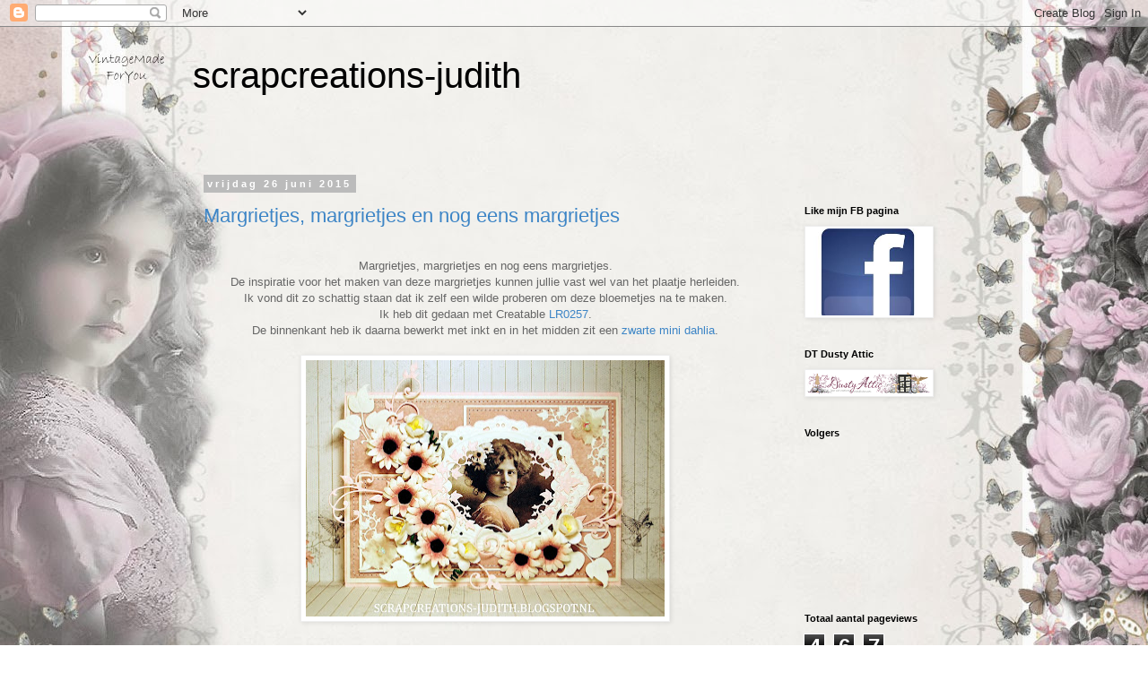

--- FILE ---
content_type: text/html; charset=UTF-8
request_url: https://scrapcreations-judith.blogspot.com/b/stats?style=BLACK_TRANSPARENT&timeRange=ALL_TIME&token=APq4FmBMYLfqlEGZm43_zH15UauKB5WiFiNO2WCbYsZIEuA5qADqXh8Hh4PMZFHVkM6sr7E6sxq3UVmpkoHrba0MlRbBxycBFg
body_size: -13
content:
{"total":467274,"sparklineOptions":{"backgroundColor":{"fillOpacity":0.1,"fill":"#000000"},"series":[{"areaOpacity":0.3,"color":"#202020"}]},"sparklineData":[[0,44],[1,29],[2,29],[3,40],[4,99],[5,36],[6,25],[7,67],[8,55],[9,57],[10,38],[11,37],[12,35],[13,71],[14,31],[15,13],[16,11],[17,8],[18,16],[19,23],[20,24],[21,13],[22,14],[23,12],[24,16],[25,17],[26,9],[27,21],[28,11],[29,14]],"nextTickMs":3600000}